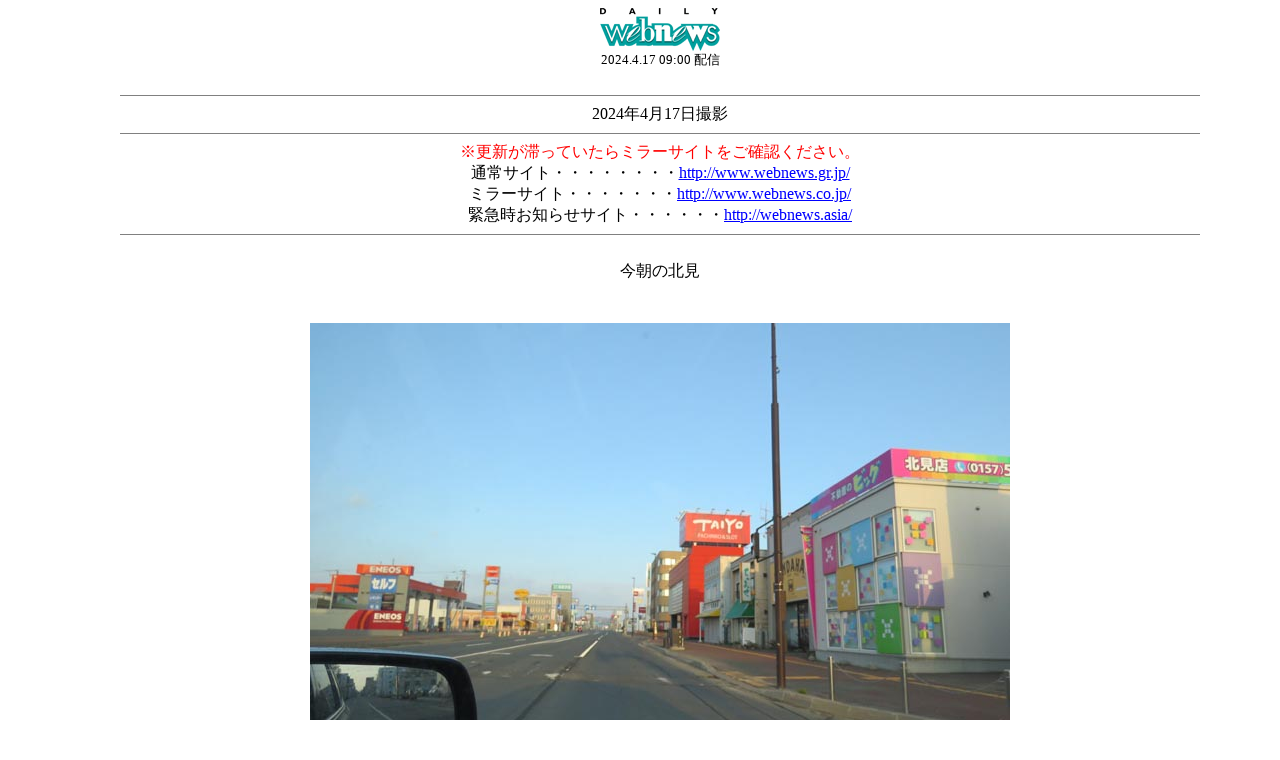

--- FILE ---
content_type: text/html
request_url: http://www.webnews.co.jp/today/kitami2024/240417/kitami_d.html
body_size: 2307
content:
<html lang="ja">	<head>		<meta http-equiv="content-type" content="text/html;charset=x-sjis">		<title>webnewsデジカメスケッチ「今日の北見」</title>		<meta name="generator" content="GoLive CyberStudio">	</head>	<body bgcolor="white" text="black" link="blue" alink="red" vlink="#ff00ff">		<center>			<ul>				<img src="../../../logo_120_0518.gif" alt="webnews"><br>				<font size="2">2024.4.17 09:00 配信<br>				</font><br>				<hr width="88%" noshade size="1">2024年4月17日撮影<br>				<hr width="88%" noshade size="1">				<font color="red">※更新が滞っていたらミラーサイトをご確認ください。</font><br>		通常サイト・・・・・・・・<a href="http://www.webnews.gr.jp/">http://www.webnews.gr.jp/</a><br>		ミラーサイト・・・・・・・<a href="http://www.webnews.co.jp/">http://www.webnews.co.jp/</a><br>		緊急時お知らせサイト・・・・・・<a href="http://webnews.asia/" target="_blank">http://webnews.asia/</a><br>				<hr width="88%" noshade size="1">				<br>								今朝の北見<br>				<br>				<br>				<img src="h.jpg" alt="webnews今朝の北見／国道39号緑園通り方向" vspace="5"><br>				午前５時２０分、４条通りの国道39号交差点を右折で緑園通り方向<br>				<br>				<br>				<br>				<img src="i.jpg" alt="webnews今朝の北見／緑園通り交差点" vspace="5"><br>				国道39号、緑園通り交差点<br>				<br>				<br>				<br>				<img src="ia.jpg" alt="webnews今朝の北見／緑園通り交差点から常磐公園方向" vspace="5"><br>				国道39号、緑園通り交差点から左の緑園通り側<br>				写真奥の突き当りに常盤公園<br>				<br>				<br>				<br>				<img src="k.jpg" alt="webnews今朝の北見／北見トヨペット前" vspace="5"><br>				国道39号、北見トヨペット前からとん田通り交差点方向<br>				<br>				<br>				<br>				<img src="l.jpg" alt="webnews今朝の北見／国道39号の西３号線とん田通り交差点" vspace="5"><br>				国道39号、とん田通り交差点<br>				ここを左折して無加川橋方向へ<br>				<br>				<br>				<br>				<br>				<br>				【<a href="javascript:history.go(-1)">もどる</a>｜<a href="../today_index.html">今日の北見インデックス2024</a>｜<a href="../../kitami_today_index.html">これまで掲載した今日の北見</a>】<br>				<br>				<a href="../../../index.html">Home</a><br>(C) 2024 webnews<br>				お問い合わせは<a href="mailto:oka@webnews.name">oka@webnews.name</a>まで<br>				<br>			</ul>		</center>	</body></html>